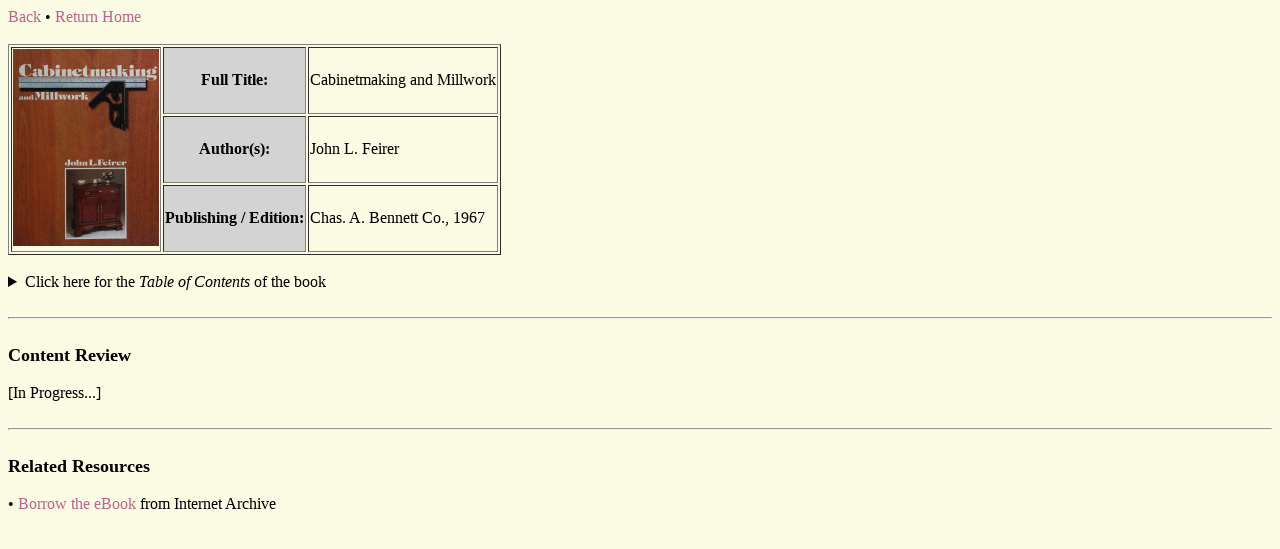

--- FILE ---
content_type: text/html
request_url: https://letslearntogether.neocities.org/books/home/feirer-millwork
body_size: 599
content:
<!DOCTYPE html>
<html>
  <head>
    <meta charset="UTF-8">
    <meta name="viewport" content="initial-scale=1">
    <title>Let's Learn Together - Cabinetmaking and Millwork by Feirer</title>
    <link rel="shortcut icon" type="image/x-icon" href="/LLT.ico"/>
    <link href="/style.css" rel="stylesheet" type="text/css" media="all">
  </head>
  <body>
<a href="https://letslearntogether.neocities.org/books.html">Back</a> &#8226; <a href="https://letslearntogether.neocities.org/index.html">Return Home</a>
<br>
<br>
<div style="overflow-x:auto;">
<table border="1">
  <tr>
    <td rowspan="3"><img src="https://letslearntogether.neocities.org/books/home/feirer-millwork.png"></td>  
    <th style="background-color: #D3D3D3;">Full Title:</th>
    <td>Cabinetmaking and Millwork</td>
  </tr>
  <tr>
    <th style="background-color: #D3D3D3;">Author(s):</th>
    <td>John L. Feirer</td>
  </tr>
  <tr>
    <th style="background-color: #D3D3D3;">Publishing / Edition:</th>
    <td>Chas. A. Bennett Co., 1967</td>
  </tr>
</table>
</div>
<br>
<details class="def"><summary>Click here for the <i>Table of Contents</i> of the book</summary><ul>

In Progress... <font color="#B3B3B;"></font>

</ul></details>
<br>
<hr>
<br>
<font size="+1"><b>Content Review</b></font>
<br>
<br>
[In Progress...]
<br>
<br>
<hr>
<br>
<font size="+1"><b>Related Resources</b></font>
<br>
<br>
&#8226; <a href="https://archive.org/details/cabinetmakingmil0000feir_t1p9" target="_blank">Borrow the eBook</a> from Internet Archive

  </body>
</html>


--- FILE ---
content_type: text/css
request_url: https://letslearntogether.neocities.org/style.css
body_size: -25
content:
body {
  background-color: #FCFBE3;
  color: black;
  font-family: Times;
}

a {
  text-decoration: none;
  color: #BC658D;
}
